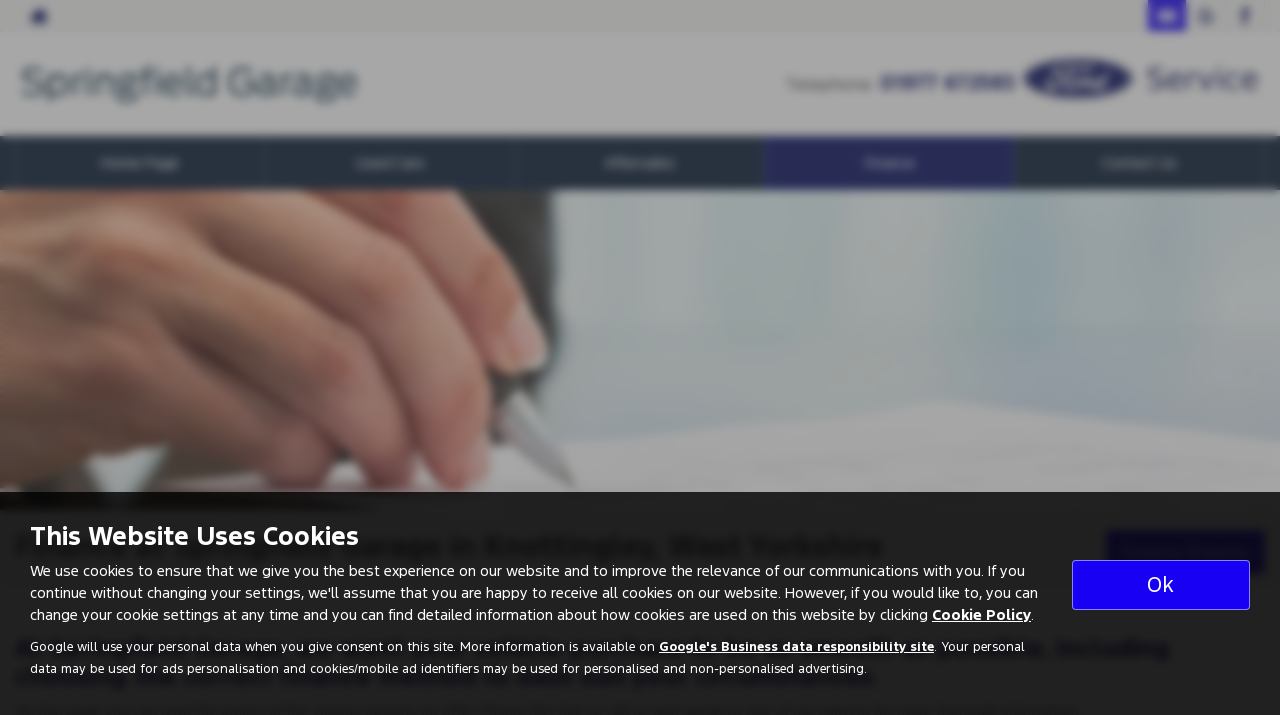

--- FILE ---
content_type: text/html; charset=UTF-8
request_url: https://www.ford-retailer.com/finance
body_size: 8684
content:
<!DOCTYPE html><html lang="en">
<head>
    <title>Find Out About Our Finance Options At Springfield Garage In Knottingley West Yorkshire</title>    <meta http-equiv="Content-Type" content="text/html; charset=UTF-8" >
    <meta name="awd-site" content="eyJuYW1lIjoiU3ByaW5nZmllbGQgR2FyYWdlIiwiaWQiOjM0OTksImhhbmRsZSI6InNwcmluZ2ZpZWxkZm9yZHYyIiwibGF5b3V0IjoiZnJhdGVybml0eSIsImhvc3RuYW1lIjoid3d3LmZvcmQtcmV0YWlsZXIuY29tIn0=" >
    <meta name="description" content="Springfield Garage Has A Range Of Finance Options Available On A Range Of Our Used Cars Making Buying A Car Accessible And Stress Free." >    <link href="/static/unity/springfieldfordv2/styles/245b852cef3af23fcc1a38d634df768c.styles.min.css" media="screen" rel="stylesheet" type="text/css" >
    <link href="/media/images/163554602/p2255.springfield-garage.png" rel="icon" type="image/x-icon" >
    <link href="/media/images/163554602/p2255.springfield-garage.png" rel="shortcut icon" type="image/x-icon" >
    <script type="text/javascript" src="/static/unity/springfieldfordv2/scripts/1bdc45283f405eb5474ae1a016318486.main.min.js"></script>
    <script type="text/javascript" src="/static/js/unity/917838374794fc383534fc6fa781ef54.jquery.cookies.min.js"></script>


<script>
    window.dataLayer = window.dataLayer || [];
    window.delayscript = window.delayscript || [];
    // function to send to datalayer (can be replaced for custom features)
    window.gtmPush = function(gtmEvent) {
        // console.log('default gtmPush', gtmEvent);
        window.dataLayer.push(gtmEvent);
    }
    function imageFailed(event) {
        if (window.event) {
            event.srcElement.src = "/static/images/noimage.png";
        } else {
            event.target.src = "/static/images/noimage.png";
        }
    }
</script>

    <!-- Google Tag Manager - Autoweb -->
<script>
    (function(w,d,s,l,i){w[l]=w[l]||[];w[l].push({'gtm.start':
        new Date().getTime(),event:'gtm.js'});var f=d.getElementsByTagName(s)[0],
        j=d.createElement(s),dl=l!='dataLayer'?'&l='+l:'';j.async=true;j.src=
        'https://www.googletagmanager.com/gtm.js?id='+i+dl;f.parentNode.insertBefore(j,f);
    })(window,document,'script','dataLayer','GTM-TV4JGM6');
</script>
<!-- End Google Tag Manager - Autoweb -->

<script>
    $(window).load(function(){
        window.gtmCID = (getCookie('_ga') || '').replace(/^GA\d\.\d\./i, '');
        $('form [name="cid"],form #cid').val(window.gtmCID);
    });
</script>






<meta name="viewport" content="initial-scale=1.0" >
<meta name="format-detection" content="telephone=no">
<meta http-equiv="Content-Security-Policy" content="upgrade-insecure-requests">

<!-- Google Tag Manager --> <script>(function(w,d,s,l,i){w[l]=w[l]||[];w[l].push({'gtm.start': new Date().getTime(),event:'gtm.js'});var f=d.getElementsByTagName(s)[0], j=d.createElement(s),dl=l!='dataLayer'?'&l='+l:'';j.async=true;j.src= 'https://www.googletagmanager.com/gtm.js?id='+i+dl;f.parentNode.insertBefore(j,f); })(window,document,'script','dataLayer','GTM-NDMFKL9P');</script> <!-- End Google Tag Manager --><!-- Meta Pixel Code --> <script> !function(f,b,e,v,n,t,s) {if(f.fbq)return;n=f.fbq=function(){n.callMethod? n.callMethod.apply(n,arguments):n.queue.push(arguments)}; if(!f._fbq)f._fbq=n;n.push=n;n.loaded=!0;n.version='2.0'; n.queue=[];t=b.createElement(e);t.async=!0; t.src=v;s=b.getElementsByTagName(e)[0]; s.parentNode.insertBefore(t,s)}(window, document,'script', 'https://connect.facebook.net/en_US/fbevents.js'); fbq('init', '1484964918832990'); fbq('track', 'PageView'); </script> <noscript><img height="1" width="1" style="display:none" src="https://www.facebook.com/tr?id=1484964918832990&ev=PageView&noscript=1" /></noscript> <!-- End Meta Pixel Code -->

<link rel="canonical" href="https://www.ford-retailer.com/finance">
</head>
<body class="ford">
    <!-- Google Tag Manager (noscript) - Autoweb -->
<noscript>
    <iframe src="https://www.googletagmanager.com/ns.html?id=GTM-TV4JGM6" height="0" width="0" style="display:none;visibility:hidden"></iframe>
</noscript>
<!-- End Google Tag Manager (noscript) - Autoweb -->

    <!-- Google Tag Manager (noscript) --> <noscript><iframe src=https://www.googletagmanager.com/ns.html?id=GTM-NDMFKL9P height="0" width="0" style="display:none;visibility:hidden"></iframe></noscript> <!-- End Google Tag Manager (noscript) -->
    <div id="wrapper">
        



        
            <div class="top-bar top-bar-fixed">
        <div class="container-fluid">
                        <div class="left-bar">
                <a href="/" class="home-link">
                    <span class="awicon awicon-home"></span>
                </a>
            </div>
                        <div class="right-bar">
                <div class="stickyTelephone"><div class="header-telephone">
                            Telephone: <span><a href="tel:01977 672583">01977 672583</a></span>
            
    
    </div>

<script>
    $('#header .contactLink').click(function() {
        $('#header .telephone-list').slideToggle();
    });

    </script></div><div class="stickyCtas"><a href="#" data-thisone="-ford-" class="formModal stickyCta" data-framesrc="/forms/fraternity-generalenquiry?frch=ford" data-title="Email Us" data-toggle="modal" data-target="#formModal"><span class="awicon awicon-email"></span></a>
<script>
    if ($('.stickyCta').parents('.custom-header').length) {
        $('.custom-header .stickyCta').addClass('btn btn-primary hidden-xs hidden-sm');
        $('.custom-header .stickyCta').html('<span class="awicon awicon-email"></span> Email Us');
    }
</script></div><div class="stickySocials"><div class="header-social-wrap"><a rel="noopener" target="_blank" aria-label="Please visit our Google Plus page." class="header-social-link" href="https://tinyurl.com/34hrtzaf"><span class="awicon awicon-gp"></span></a><a rel="noopener" target="_blank" aria-label="Please visit our facebook page." class="header-social-link" href="https://www.facebook.com/springfieldgarageknottingley/"><span class="awicon awicon-fb"></span></a></div>

</div>            </div>
        </div>
    </div>

    <div class="clear"></div>

    <script>
        $('.top-bar .contactLink').click(function() {
            $('.top-bar .telephone-list').slideToggle();
        });

            </script>
<header id="header" class="headerStyleOne">
    <div class="container-fluid">
        <div class="header-flex">
            
<div class="logo hidden-xs hidden-sm margin-none">
    <a href="/" >
                <img class="" src="/media/images/190381581/p2255.springfield-garage.png" alt="Springfield Garage - Used cars in Knottingley" />
            </a>
</div>
            <div class="headerRight hidden-xs hidden-sm">
                <div class="header-telephone">
                            Telephone: <span><a href="tel:01977 672583">01977 672583</a></span>
            
    
    </div>

<script>
    $('#header .contactLink').click(function() {
        $('#header .telephone-list').slideToggle();
    });

    </script>
    <p><img alt="" src="/media/images/53277787/2025-ford-service-logo.jpg" style="width: 250px; height: 69px;" /></p>
            </div>
        </div>
        <div class="clear"></div>
    </div>
</header>

<script>
    $(document).scroll(function(){
        if($(document).scrollTop() >= 56) {
            $('.stickyTelephone').addClass('show');
        } else {
            $('.stickyTelephone').removeClass('show');
        }
    });

    $(window).on('load resize', function () {
        let navbarHeight = $('.navbar-header').height();
        $('#sidenav').css('top', navbarHeight);
    })
</script>
<div class="clear"></div>

<div class="navbar-header row mobnav-left">

    <div class="mobileNav nav-left extra-chats">
        <button class="navbar-toggle collapsed hamburger hamburger--collapse" type="button">
             <span class="hamburger-box"><span class="hamburger-inner"></span></span><br />MENU
        </button>
    </div>

            <div class="nav-center">
            <div class="logo">
    <a href="/">
        <img src="/media/images/190381582/p2255.springfield-garage.png" alt="Springfield Garage - Used cars in Knottingley" />
    </a>
</div>
        </div>
    
    <div class="nav-right ">
        <div class="mobileNavCtas">
    <a href="#" data-thisone="-ford-" class="formModal email modal-enquiry email-us mobile-header-link" data-framesrc="/forms/fraternity-generalenquiry?frch=ford&location=Knottingley" data-title="Email Us" data-toggle="modal" data-target="#formModal"><span><span class="awicon awicon-email"></span></br>Email Us</span></a>
<a href="/contact" class="mobile-header-link">
    <span>
        <span class="awicon awicon-location-pin"></span></br>
        Find Us
    </span>
</a>
            <a href="tel:01977 672583" class="mobile-header-link">
                        <span >
                            <span class="awicon awicon-telephone"></span></br>
                            Call Us
                        </span>
        </a>
    <a href="#" class="mobile-header-link visitor-chat-link hidden">
    <span>
        <span class="visitor-chat-icon"></span></br>
        Live Chat
    </span>
</a>

    
<script>
    $(document).ready(function() {

        $('.calluslink').click(function() {
            $('.mobTelephone').slideToggle();
        });

        var vcOpen = false;
        var interval = setInterval(function() {
            if ( window.VC_APP_INITALIZED && localStorage.getItem('livechattest') ) {
                clearInterval(interval);
                console.log('[Visitor Chat] widget detected');
                var vcButton = $('.navbar-header .visitor-chat-link');
                vcButton.removeClass('hidden');

                vcButton.click(function() {
                    console.log(localStorage.getItem('vc_$'));
                    if ( vcOpen ) {
                        window.VisitorChat_Close();
                    }else{
                        window.VisitorChat_Open();
                    }
                    vcOpen = !vcOpen;
                });
            }
        }, 500);
    });
</script>

</div>

    <div class="mobile-cta-drop-down">
            </div>


<script>
    $('.mobile-cta-drop-down-button').click(function(e) {
        e.preventDefault();
        $(this).toggleClass('is-active');
        $('.mobile-cta-drop-down').slideToggle().toggleClass('is-active');
        if ($(this).hasClass('is-active') && $('.navbar-toggle').hasClass('is-active')) {
            $("html, body, #wrapper, #sidenav, #page-content-wrapper, .mobile-details-button, .details-buttons").removeClass("toggled");
            $(".hamburger").removeClass("is-active");
            $('.faceted-toggle').removeClass('toggled-abso');
            $('.faceted-container>.col-sm-3, .faceted-toggle').removeClass('toggled');
            $('.more-contacts').hide();
        }
    });
    $('.navbar-toggle').click(function (e) {
        if (!$(this).hasClass('is-active')) {
           $('.mobile-cta-drop-down.is-active').slideUp().removeClass('is-active');
           $('.mobile-cta-drop-down-button.is-active').removeClass('is-active');
        }
    });
</script>
    </div>

</div>
    <nav class="navbar navbar-default nav-show">
        
<div class="navbar-collapse left nav-pos-default " id="sidenav">
    <ul class="nav">
    <li>
        <a id="menu-homepage" href="/">Home Page</a>
    </li>
    <li>
        <a id="menu-usedcars" href="/usedcars">Used Cars</a>
        <ul>
            <li>
                <a id="menu-0" href="/contents/stock-due-soon">Due in Soon</a>
            </li>
            <li>
                <a id="menu-1" href="/valuation">We Will Buy Your Car</a>
            </li>
        </ul>
    </li>
    <li>
        <span id="menu-aftersales">Aftersales</span>
        <ul>
            <li>
                <a id="menu-0" href="/servicing">Servicing</a>
            </li>
            <li>
                <a id="menu-1" href="/contents/service-plan">Service Plan</a>
            </li>
            <li>
                <a id="menu-2" href="/contents/essential-service">Essential Service</a>
            </li>
            <li>
                <a id="menu-3" href="/contents/ford-service">Ford Service</a>
            </li>
            <li>
                <a id="menu-4" href="/contents/tyres">Tyres</a>
            </li>
            <li>
                <a id="menu-5" href="/contents/bodyshop">Bodyshop</a>
            </li>
        </ul>
    </li>
    <li class="active">
        <a id="menu-finance" href="/finance">Finance</a>
    </li>
    <li>
        <a id="menu-contactus" href="/contact">Contact Us</a>
        <ul>
            <li>
                <a id="menu-0" href="/meet-the-team">Meet The Team</a>
            </li>
            <li>
                <a id="menu-1" href="/contents/about-us">About Us</a>
            </li>
            <li>
                <a id="menu-2" href="/testimonials">Reviews</a>
            </li>
            <li>
                <a id="menu-3" href="/contents/where-to-park">Where To Park</a>
            </li>
            <li>
                <a id="menu-4" href="/news">News</a>
            </li>
        </ul>
    </li>
</ul>        <div class="clear"></div>
    <div class="shadow"></div>
</div>

<script>
        function navigationItems() {
        if (window.innerWidth > 991) {
            var navDivide = 100 / $('#sidenav .nav > li').length + '%';
            $('#sidenav .nav > li').css('width', navDivide);
        } else {
            $('#sidenav .nav > li').css('width', '100%');
        }
    }
    navigationItems();
    $(window).resize(navigationItems);
            $(document).ready(function(){
        $('html,body,#wrapper,#page-content-wrapper').addClass('no-toggle');
    });
    </script>    </nav>



        <div id="page-content-wrapper">
            <section id="main">

        <div id="contentCarousel" class="carousel slide ">
            <div class="carousel-inner">
                                    <div class="item active">
                        <img src="/media/images/51992867/signing.jpg" alt="Finance at Springfield Garage in Knottingley, West Yorkshire" />                    </div>
                                </div>
            
        </div>
    <div class="contentTitleWrap">
    <div class="container-fluid">
        <div class="contentBannerTitleInner">
            <h1>
                Finance at Springfield Garage in Knottingley, West Yorkshire            </h1>
        </div>
        <div class="contentBannerCtas">
            <a href="#" data-thisone="-ford-" class="formModal btn btn-primary contentEnquiryBtn" data-framesrc="/forms/fraternity-generalenquiry?frch=ford&department=finance&location=Knottingley" data-title="Finance Enquiry" data-toggle="modal" data-target="#formModal">Finance Enquiry</a>        </div>
    </div>
</div>

<div class="clear"></div>

<div class="cms-content-wrapper">
    <div class="container-fluid">
        <h2>At Springfield Garage, we want your vehicle purchase to be as smooth as possible, including choosing the correct finance method to best suit your circumstances.</h2>

<p>On this page you can read the basics of the various options on offer. Please feel free to call us and speak to one of our experts for more thorough information</p>

<h3>Hire Purchase (HP)</h3>

<p>With HP, you pay a deposit and pay off the value of the car in affordable monthly instalments with the loan secured against the car. This means you don&#39;t own the vehicle until the last payment is made.</p>

<ul>
	<li>Any outstanding finance must be settled if the vehicle is sold.</li>
	<li>You do not own the vehicle outright until the final payment is made.</li>
	<li>Your vehicle is at risk of repossession if you do not maintain contractual payments.</li>
	<li>You must not sub-lease or rent the vehicle to a third party.</li>
</ul>

<h3>Personal Contract Purchase (PCP)</h3>

<p>Currently the most popular way to finance a car and is essentially a long-term loan agreement. Monthly repayments tend to be lower and at the end of the term, you have a few options:</p>

<ul>
	<li>Return the vehicle.</li>
	<li>Put any equity value of the car towards the purchase of your next vehicle.</li>
	<li>Pay the &lsquo;balloon&rsquo; payment and take fully ownership of the vehicle.</li>
	<li>This is ideal if you like to change your car every few years.</li>
</ul>
    </div>
</div>

<div class="clear spacer"></div>
</section><div class="clear"></div>
<div class="hidden-xs">
                                        
<div class="contactWrapperStyleOne">
    <div class="container-fluid">
        <div class="flexi-height contactBoxStyleOneInner">

            <div class="contactBoxStyleOne">
                <div class="contact-icon-left">
                    <span class="awicon awicon-telephone icon"></span>
                </div>
                <div class="contact-details-right">
                    <div class="contact-title flexi-height_child">Contact Details</div>
                    <p><strong>Springfield Garage</strong><br/>
                        Weeland Road, Knottingley, West Yorkshire, WF11 8BG</p>
                    <p><span class="tel">Tel: <strong><a href="tel:01977 672583">01977 672583</a></strong></span></p>                    </div>
            </div>

            <div class="contactBoxStyleOne">
                <div class="contact-icon-left">
                    <span class="awicon awicon-clock icon"></span>
                </div>
                <div class="contact-details-right">
                                            <div class="contact-title flexi-height_child">Sales Opening Times</div>
                        <p>Monday to Friday: 07:30 - 17:30</p>

<p>Saturday: 07:30 - 17:00</p>

<p>Sunday: Closed</p>
                                    </div>
            </div>

                            <div class="contactBoxStyleOne">
                    <div class="contact-icon-left">
                        <span class="awicon awicon-clock icon"></span>
                    </div>
                    <div class="contact-details-right">
                        <div class="contact-title flexi-height_child">Aftersales Opening Hours</div>
                        <p>Monday to Friday: 07:30 - 17:30</p>

<p>Saturday: 07:30 - 12:30</p>

<p>Sunday: Closed</p>
                    </div>
                </div>
            
            
        </div>
    </div>
</div>


    <iframe title="Find Us" src="https://www.google.com/maps/embed/v1/place?key=AIzaSyB_b5uhFSHQ33JmhJuEr1g0QsIfZ24e3ic&q=Springfield Garage - Knottingley" width="100%"  frameborder="0" style="border:0; position: relative;" allowfullscreen height="260"></iframe>
                        </div><div class="clear"></div>

<footer class="footerStyleOne">
    <div class="container-fluid">
        <p><img alt="" src="/media/images/53277789/p214.fordservice-2025-footer.jpg" /></p>

<div class="clear"></div>
<div class="footerSocial">
    <a href="#" data-thisone="-ford-" class="formModal stickyCta" data-framesrc="/forms/fraternity-generalenquiry?frch=ford" data-title="Email Us" data-toggle="modal" data-target="#formModal"><span class="awicon awicon-email"></span></a>    <div class="header-social-wrap"><a rel="noopener" target="_blank" aria-label="Please visit our Google Plus page." class="header-social-link" href="https://tinyurl.com/34hrtzaf"><span class="awicon awicon-gp"></span></a><a rel="noopener" target="_blank" aria-label="Please visit our facebook page." class="header-social-link" href="https://www.facebook.com/springfieldgarageknottingley/"><span class="awicon awicon-fb"></span></a></div>

</div>

<div class="clear"></div><p>Springfield Garage are a credit broker and not a lender. We are Authorised and Regulated by the Financial Conduct Authority. FCA No: 00657561 Finance is Subject to status. Other offers may be available but cannot be used in conjunction with this offer. We work with a number of carefully selected credit providers who may be able to offer you finance for your purchase.</p>

<p>We do not charge you a fee for our services. Whichever lender we introduce you to, we will typically receive commission from them (either a fixed fee or a fixed percentage of the amount you borrow). A customer may ask for commission disclosure at any time from our initial discussions through to the point when their agreement is set live.</p>

<div class="clear"></div><div class="footer-links">
    <p><a href="/privacy-policy">Privacy Policy</a>&nbsp;|&nbsp;<a href="/cookie-policy">Cookie Policy</a>&nbsp;| <a href="/media/other/52100095/fair-collection.pdf" target="_blank">Fair Collection</a></p>
</div>


<div class="copyright">
    <p class="small">Copyright &copy; 2026 Springfield Garage. All Rights Reserved.<br />
        <strong>VAT Number</strong> - 181582943 |         <strong>Company Number</strong> - 657561          | <strong>FCA Number</strong> - 00657561        <div class="clear"></div>

    </p>
</div>    </div>
</footer>
        </div>

        <div class="cookie-overlay"></div>
<div class="cookie-policy-bar style2">
    <div class="container-fluid">
        <h2>This Website Uses Cookies</h2>
        <div class="row">
            <div class="col-sm-10">
                <p>
                    We use cookies to ensure that we give you the best experience on our website and to improve the relevance of our
                    communications with you. If you continue without changing your settings, we'll assume that you are happy to
                    receive all cookies on our website. However, if you would like to, you can change your cookie
                    settings at any time and you can find detailed information about how cookies are used on this website by clicking
                     <a href="/cookie-policy">Cookie Policy</a>.
                </p>
                <p class="small">Google will use your personal data when you give consent on this site. More information is available on
                    <a href="https://business.safety.google/privacy/" target="_blank">Google's Business data responsibility site</a>.
                    Your personal data may be used for ads personalisation and cookies/mobile ad identifiers may be used for
                    personalised and non-personalised advertising.
                </p>
            </div>
            <div class="col-sm-2">
                <div class="btn btn-primary cookie-close">Ok</div>
                <a href="/cookie-policy" class="btn btn-primary visible-xs more">Cookie Policy</a>
            </div>
        </div>
    </div>
</div>
<script>
    let cookieData = {"functionality_storage":null,"ck-performance":null,"analytics_storage":null,"ck-functional":null,"personalization_storage":null,"security_storage":null,"ck-targeting":null,"ad_storage":null,"ad_user_data":null,"ad_personalisation":null};
    let cookieOptions = JSON.parse(unescape(getCookie('cookie-options') || null));
    // get cookie in case of caching
    $.each(cookieData, function( index, value ) {
        cookieData[index] = (cookieOptions && index in cookieOptions) ? cookieOptions[index] : null;
    });
    window.gtmPush({'event' : 'cookie-load', 'cookie-data': cookieData});
    $(window).load(function(){
        if (getCookie('show_popup_cookie') != 'no' && window.location.pathname != '/cookie-policy') {
            $('.cookie-policy-bar,.cookie-overlay').show();

            $('.cookie-close').click(function (e) {
                $('.cookie-policy-bar').slideToggle();
                $('.cookie-overlay').fadeOut();
                setCookie('show_popup_cookie','no', );
                $.each(cookieData, function( cName, value ) { cookieData[cName] = true; });
                setCookie('cookie-options',JSON.stringify(cookieData));
                window.gtmPush({'event' : 'cookie-update', 'cookie-data': cookieData});
            })
        }
    })
</script>
        <script type="text/javascript"></script>
            <div class="modal fade radius" id="formModal" tabindex="-1" role="dialog" aria-labelledby="formModalLabel">
    <div class="modal-dialog" role="document">
        <div class="modal-content">
            <div class="modal-header">
                <h3>Enquiry</h3>
                <button type="button" class="close" data-dismiss="modal">×</button>
            </div>
            <div class="modal-body">
                <iframe src="" width="100%" height="444px" id="form-frame" frameborder="0"></iframe>
            </div>
        </div>
    </div>
</div>
<script>

    $('body').on('click', '.formModal', function(e) {
        $('#formModal .modal-header h3').text($(this).data('title'))
        $('#form-frame').attr('src', $(this).data('framesrc'));
    });
</script>
        
        </div>
    </div>
    <script type="text/javascript" async="async" defer="defer" src="/static/unity/springfieldfordv2/scripts/a15678d845d5df3f58ec3a7354850ff6.defer.min.js"></script>    <noscript id="deferred-styles"><link href="/static/unity/springfieldfordv2/styles/4a5e699d70a974119d414b0742af18f8.defer.min.css" media="screen" rel="stylesheet" type="text/css" ></noscript><script>var loadDeferredStyles = function() { var addStylesNode = document.getElementById("deferred-styles");  var replacement = document.createElement("div"); replacement.innerHTML = addStylesNode.textContent; document.body.appendChild(replacement); addStylesNode.parentElement.removeChild(addStylesNode); };if("requestAnimationFrame" in window){requestAnimationFrame(function(){window.setTimeout(loadDeferredStyles,0);});} else {window.addEventListener('load', loadDeferredStyles);}</script><script>
    window.addEventListener('load', function(event){
        var config = {

            'flexiEnd'    : 480
        };
        AW_lib.flexiHeight(config);
    });
    $(window).cookies();

    
    // Add button hover class from customisations
    $(document).ready(function () {
        var buttonHvr = '';
        if (buttonHvr) {
            $('.btn, button, input[type="submit"]').addClass('hvr-' + buttonHvr);
        }
    });
</script>

</body>
</html>
